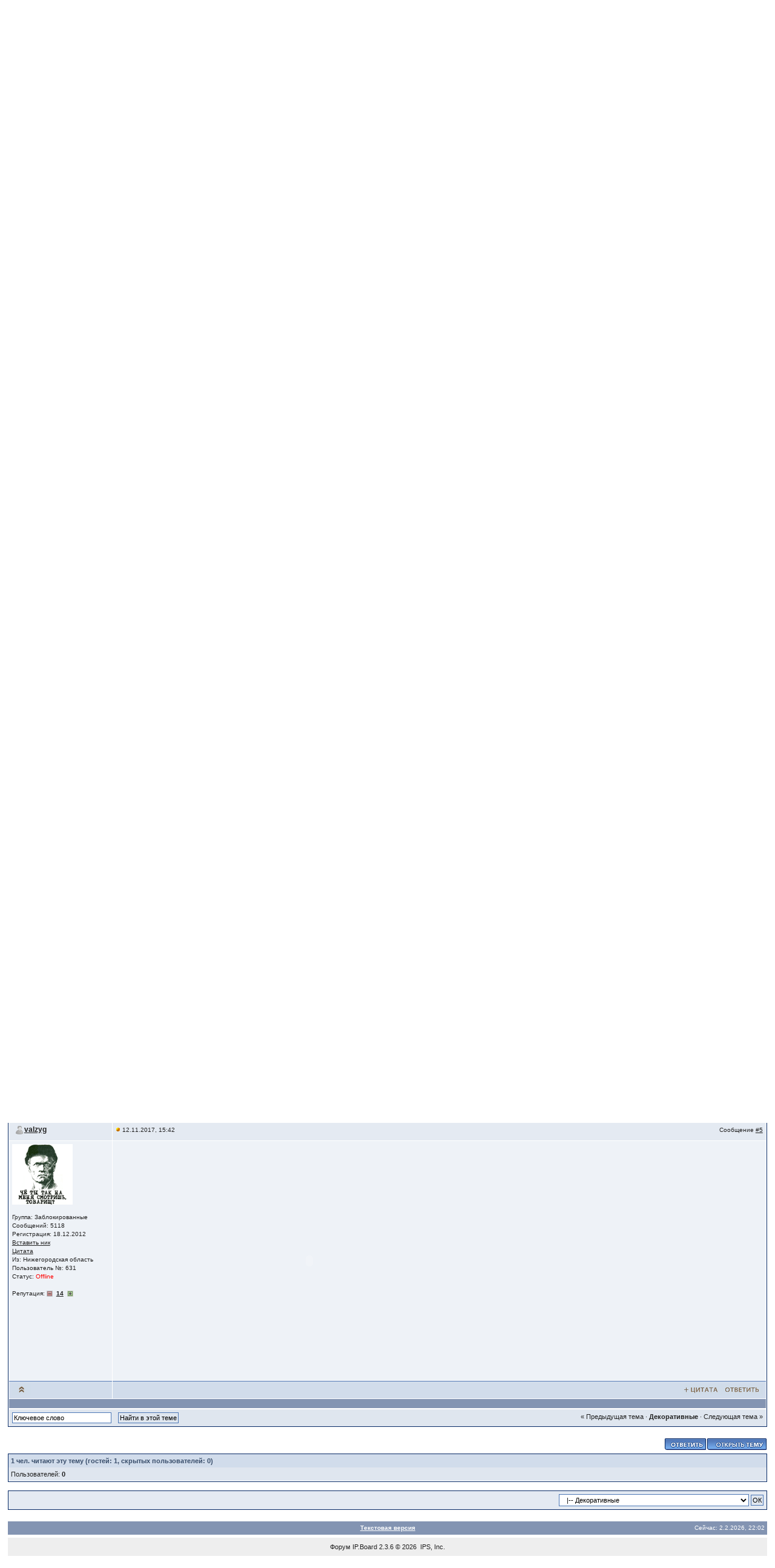

--- FILE ---
content_type: text/html; charset=windows-1251
request_url: http://flegontmp.ru/index.php?s=710ce7fdd60d49185f56008f0901b180&showtopic=962&pid=146526&st=0&
body_size: 8967
content:
<!DOCTYPE html PUBLIC "-//W3C//DTD XHTML 1.0 Transitional//EN" "http://www.w3.org/TR/xhtml1/DTD/xhtml1-transitional.dtd"> 
<html xml:lang="en" lang="en" xmlns="http://www.w3.org/1999/xhtml">
<head>
<meta http-equiv="content-type" content="text/html; charset=windows-1251" />
<link rel="shortcut icon" href="favicon.ico" />
<title>Дутыши - Международный портал голубеводов всех стран</title>
 
<style type="text/css" media="all">

@import url(http://flegontmp.ru/style_images/css_30.css);

</style> 
<style type='text/css'>
@import url( "http://flegontmp.ru/style_images/11338187047/folder_editor_images/css_rte.css" );
</style> 
</head> 
<body>
<div id="ipbwrapper">
<!--ipb.javascript.start-->
<script type="text/javascript">
 //<![CDATA[
 var ipb_var_st            = "0";
 var ipb_lang_tpl_q1       = "Введите номер страницы, на которую хотите перейти.";
 var ipb_var_s             = "b861c815ce224d2d59a80d76c96048a0";
 var ipb_var_phpext        = "php";
 var ipb_var_base_url      = "http://flegontmp.ru/index.php?s=b861c815ce224d2d59a80d76c96048a0&";
 var ipb_var_image_url     = "style_images/11338187047";
 var ipb_input_f           = "13";
 var ipb_input_t           = "962";
 var ipb_input_p           = "0";
 var ipb_var_cookieid      = "";
 var ipb_var_cookie_domain = "";
 var ipb_var_cookie_path   = "/";
 var ipb_md5_check         = "880ea6a14ea49e853634fbdc5015a024";
 var ipb_new_msgs          = 0;
 var use_enhanced_js       = 1;
 var use_charset           = "windows-1251";
 var ipb_myass_chars_lang  = "Вы ввели слишком мало символов для поиска";
 var ajax_load_msg		   = "Загрузка...";
 //]]>
</script>
<script type="text/javascript" src='jscripts/ips_ipsclass.js'></script>
<script type="text/javascript" src='jscripts/ipb_global.js'></script>
<script type="text/javascript" src='jscripts/ips_menu.js'></script>
<script type="text/javascript" src='style_images/11338187047/folder_js_skin/ips_menu_html.js'></script>
<script type="text/javascript" src='cache/lang_cache/ru/lang_javascript.js'></script>
<script type="text/javascript">
//<![CDATA[
var ipsclass = new ipsclass();
ipsclass.init();
ipsclass.settings['do_linked_resize'] = parseInt( "1" );
ipsclass.settings['resize_percent']   = parseInt( "50" );
//]]>
</script>
<!--ipb.javascript.end-->
<div class="borderwrap">
	<div id="logostrip"><a href='http://flegontmp.ru/index.php?s=b861c815ce224d2d59a80d76c96048a0&amp;'><!--ipb.logo.start--><img src='style_images/30_logo4_%E1_N21.png' alt='IPB' style='vertical-align:top' border='0' /><!--ipb.logo.end--></a></div>
	<div id="submenu">
		<!--ipb.leftlinks.start-->
		
			<div class='ipb-top-left-link'><a href="http://flegontmp.ru">Международный портал голубеводов всех стран</a></div>
		
				
		<!--IBF.RULES-->
		<!--ipb.leftlinks.end-->
		<!--ipb.rightlinks.start-->
		<div class='ipb-top-right-link'><a href="http://flegontmp.ru/index.php?s=b861c815ce224d2d59a80d76c96048a0&amp;act=Help">Помощь</a></div>
		<div class='ipb-top-right-link' id="ipb-tl-search"><a href="http://flegontmp.ru/index.php?s=b861c815ce224d2d59a80d76c96048a0&amp;act=Search&amp;f=13">Поиск</a></div>
                                   	<div class='ipb-top-right-link'><a href="http://flegontmp.ru/index.php?s=b861c815ce224d2d59a80d76c96048a0&amp;act=Members">Пользователи</a></div>
                                     <div class='ipb-top-right-link'><a href="http://flegontmp.ru">"Все для голубей"</a></div>

                                     <div class='ipb-top-right-link'><a href="http://flegontmp.ru/index.php?s=b861c815ce224d2d59a80d76c96048a0&amp;act=calendar">Календарь</a></div>
                                     <div class='ipb-top-right-link'><a href="http://flegontmp.ru/index.php?s=b861c815ce224d2d59a80d76c96048a0&amp;act=rep&amp;type=rating">Репутация</a></div>
		
		<div class='popupmenu-new' id='ipb-tl-search_menu' style='display:none;width:210px'>
			<form action="http://flegontmp.ru/index.php?s=b861c815ce224d2d59a80d76c96048a0&amp;act=Search&amp;CODE=01" method="post">
				<input type='hidden' name='forums' id='gbl-search-forums' value='all' /> 
				<input type="text" size="20" name="keywords" id='ipb-tl-search-box' />
				<input class="button" type="image" style='border:0px' src="style_images/11338187047/login-button.gif" />
				
					<br /><input type='checkbox' id='gbl-search-checkbox' value='1' onclick='gbl_check_search_box()' checked='checked' /> Искать только в этом форуме?
				
			</form>
			<div style='padding:4px'>
				<a href='http://flegontmp.ru/index.php?s=b861c815ce224d2d59a80d76c96048a0&amp;act=Search'>Дополнительные параметры</a>
			</div>
		</div>
		<script type="text/javascript">
			ipsmenu.register( "ipb-tl-search", 'document.getElementById("ipb-tl-search-box").focus();' );
			gbl_check_search_box();
		</script>
		<!--ipb.rightlinks.end-->
	</div>
</div>

<script type="text/javascript" src='jscripts/ips_xmlhttprequest.js'></script>
<script type="text/javascript" src='jscripts/ipb_global_xmlenhanced.js'></script>
<script type="text/javascript" src='jscripts/dom-drag.js'></script>
<div id='get-myassistant' style='display:none;width:400px;text-align:left;'>
<div class="borderwrap">
 <div class='maintitle' id='myass-drag' title='Нажмите и задержите для перемещения этого окна'>
  <div style='float:right'><a href='#' onclick='document.getElementById("get-myassistant").style.display="none"; return false;' title='Закрыть окно'>[X]</a></div>
  <div>Помощник</div>
 </div>
 <div id='myass-content' style='overflow-x:auto;'></div>
 </div>
</div>
<!-- Loading Layer -->
<div id='loading-layer' style='display:none'>
	<div id='loading-layer-shadow'>
	   <div id='loading-layer-inner'>
	 	<img src='style_images/11338187047/loading_anim.gif' border='0' alt='Загрузка. Пожалуйста, подождите...' />
		<span style='font-weight:bold' id='loading-layer-text'>Загрузка. Пожалуйста, подождите...</span>
	    </div>
	</div>
</div>
<!-- / Loading Layer -->
<!-- Msg Layer -->
<div id='ipd-msg-wrapper'>
	<div id='ipd-msg-title'>
		<a href='#' onclick='document.getElementById("ipd-msg-wrapper").style.display="none"; return false;'><img src='style_images/11338187047/close.png' alt='X' title='Close Window' class='ipd' /></a> &nbsp; <strong>Сообщение сайта</strong>
	</div>
	<div id='ipd-msg-inner'><span style='font-weight:bold' id='ipd-msg-text'></span><div class='pp-tiny-text'>(Сообщение закроется через 2 секунды)</div></div>
</div>
<!-- Msg Layer -->

<!-- / End board header -->

<div id="userlinksguest">
	<p class="pcen"><b>Здравствуйте, гость</b> ( <a href="http://flegontmp.ru/index.php?s=b861c815ce224d2d59a80d76c96048a0&amp;act=Login&amp;CODE=00">Вход</a> | <a href="http://flegontmp.ru/index.php?s=b861c815ce224d2d59a80d76c96048a0&amp;act=Reg&amp;CODE=00">Регистрация</a> )







	</p>
</div>
<!--GFMESSAGE-->
<div ="navstrip"><a href='http://flegontmp.ru/index.php?s=b861c815ce224d2d59a80d76c96048a0&amp;'></a>&nbsp;&gt;&nbsp;<a href='http://flegontmp.ru/index.php?s=b861c815ce224d2d59a80d76c96048a0&amp;showforum=6'>Породы Голубей</a>&nbsp;&gt;&nbsp;<a href='http://flegontmp.ru/index.php?s=b861c815ce224d2d59a80d76c96048a0&amp;showforum=13'>Декоративные</a></div>
<!--IBF.NEWPMBOX--> 
<script type="text/javascript">
<!--
var ipb_lang_tt_prompt = "Копирование прямой ссылки этого сообщения, для сохранения в буфере обмена";
var ipb_lang_js_del_1  = "Вы действительно хотите удалить это сообщение?";
var ipb_lang_js_del_2  = "Не хотите, как хотите";
var addquotebutton     = "style_images/11338187047/p_mq_add.gif";
var removequotebutton  = "style_images/11338187047/p_mq_remove.gif";
var unselectedbutton = "style_images/11338187047/topic_unselected.gif";
var selectedbutton   = "style_images/11338187047/topic_selected.gif";
var lang_gobutton    = "С отмеченными";
var lang_suredelete  = "Вы действительно хотите удалить эти сообщения?";
var js_error_no_permission = "Извините, но вам не разрешено редактировать это сообщение";
var js_no_empty_post = "Вы не можете публиковать пустое сообщение";
//-->
</script>
<script type="text/javascript" src="jscripts/ipb_topic.js"></script>
<script type="text/javascript" src="jscripts/ips_text_editor_lite.js"></script>
<script type='text/javascript'>
//<![CDATA[
topic_rate = new topic_rate();
//]]>
</script>
<a name="top"></a>


<table class='ipbtable' cellspacing="0">
	<tr>
		<td style='padding-left:0px' width="40%" valign="middle" nowrap="nowrap"><div>&nbsp;</div></td>
		<td class='nopad' style='padding:0px 0px 5px 0px' align="right" width="60%" valign="middle"><a href="http://flegontmp.ru/index.php?s=b861c815ce224d2d59a80d76c96048a0&amp;act=post&amp;do=reply_post&amp;f=13&amp;t=962"><img src='style_images/11338187047/t_reply.gif' border='0'  alt='Ответить в данную тему' /></a><a href="http://flegontmp.ru/index.php?s=b861c815ce224d2d59a80d76c96048a0&amp;act=post&amp;do=new_post&amp;f=13" title="Открытие новой темы"><img src='style_images/11338187047/t_new.gif' border='0'  alt='Начать новую тему' /></a></td>
	</tr>
</table>

<div class="borderwrap">
	<div class="maintitle" style='padding:4px'>
	<!-- TABLE FIX FOR MOZILLA WRAPPING-->
	<table width='100%' style='padding:0px' cellspacing='0' cellpadding='0'>
	<tr>
	 <td width='99%' style='word-wrap:break-word;'><div><img src='style_images/11338187047/nav_m.gif' border='0'  alt='&gt;' width='8' height='8' />&nbsp;<b>Дутыши</b>, Всё о дутышах</div></td>
	 
	 <td width='1%' align='right' nowrap='nowrap'>
		
		
			
		
		
     </td>
	 <td width='1%' align='right' nowrap='nowrap'>
	    <div class='popmenubutton' id='topicmenu-options'><a href='#topicoptions'>Опции</a> <img src='style_images/11338187047/menu_action_down.gif' alt='V' title='Открыть меню' border='0' /></div>
	 </td>
	</tr>
  </table>
	 
 </div>
 <!--{IBF.POLL}-->
<script type="text/javascript">
<!--
menu_build_menu(
"topicmenu-options",
new Array(   img_item + " <a href='http://flegontmp.ru/index.php?s=b861c815ce224d2d59a80d76c96048a0&amp;act=usercp&amp;CODE=start_subs&amp;method=topic&amp;tid=962'>Подписка на тему</a>",
 			 img_item + " <a href='http://flegontmp.ru/index.php?s=b861c815ce224d2d59a80d76c96048a0&amp;act=Forward&amp;f=13&amp;t=962'>Сообщить другу</a>",
 			 img_item + " <a href='http://flegontmp.ru/index.php?s=b861c815ce224d2d59a80d76c96048a0&amp;act=Print&amp;client=printer&amp;f=13&amp;t=962'>Версия для печати</a>",
             img_item + " <a href='http://flegontmp.ru/index.php?s=b861c815ce224d2d59a80d76c96048a0&amp;act=Print&amp;client=choose&amp;f=13&amp;t=962'>Скачать тему</a>",
 			 img_item + " <a href='http://flegontmp.ru/index.php?s=b861c815ce224d2d59a80d76c96048a0&amp;act=usercp&amp;CODE=start_subs&amp;method=forum&amp;fid=13'>Подписка на этот форум</a>",
 			 "~~NODIV~~<div class='popupmenu-category' align='center'>Режимы отображения</div>",
 			 img_item + " <a href='http://flegontmp.ru/index.php?s=b861c815ce224d2d59a80d76c96048a0&amp;showtopic=962&amp;mode=threaded&amp;pid=146526'>Переключить на: Древовидный</a>",
 			 img_item + " <strong><em><a href='http://flegontmp.ru/index.php?s=b861c815ce224d2d59a80d76c96048a0&amp;showtopic=962&amp;mode=linear&amp;view=findpost&amp;p=146526'>Стандартный</a></em></strong>",
 			 img_item + " <a href='http://flegontmp.ru/index.php?s=b861c815ce224d2d59a80d76c96048a0&amp;showtopic=962&amp;mode=linearplus&amp;view=findpost&amp;p=146526'>Переключить на: Линейный</a>"
	    ) );
topic_rate.settings['allow_rating']       = parseInt("0");
topic_rate.settings['default_rating']     = parseInt("0");
topic_rate.settings['img_base_url']       = ipb_var_image_url + '/folder_topic_view';
topic_rate.settings['div_rating_wrapper'] = 'topic-rating-wrapper';
topic_rate.settings['text_rating_image']  = 'topic-rating-img-';
topic_rate.languages['img_alt_rate']      = "Нажмите на звездочку для оценки этой темы";
topic_rate.languages['rate_me']           = "Рейтинг:";
topic_rate.init_rating_images();
-->
</script><!--Begin Msg Number 19217-->
<table class='ipbtable' cellspacing="1">
	<tr>
		<td valign="middle" class="row2" width="1%">
			<a name="entry19217"></a>
			
				<div id="post-member-19217" class='popmenubutton-new-out'>
					<span class="normalname">
	<img src='style_images/11338187047/folder_profile_portal/user-offline.png' alt='' border='0' /><a href='http://flegontmp.ru/index.php?s=b861c815ce224d2d59a80d76c96048a0&amp;showuser=79'>Евгений</a></span>
				</div>
				<!-- member menu -->
				<div class='popupmenu-new' id='post-member-19217_menu' style='display:none;width:230px'>
					<div class='popupmenu-item-last'>
						
						<div style='float:right'>
							<div class='pp-image-thumb-wrap'>
								<img src='style_images/11338187047/folder_profile_portal/pp-blank-thumb.png' width='50' height='50' alt='' />
							</div>
							
								<div style='margin-top:5px;margin-left:6px;'>
									<img src="style_images/11338187047/rating_0_mini.gif" alt='Рейтинг: 0' style='vertical-align:middle' border='0' />
								</div>
							
						</div>
						<div class='popupmenu-item'>
							
	
		<img src='style_images/11338187047/folder_profile_portal/gender_male.png' id='pp-entry-gender-img-79' style='vertical-align:top' alt='' border='0' />
	
 <a href="http://flegontmp.ru/index.php?s=b861c815ce224d2d59a80d76c96048a0&amp;showuser=79">Просмотр профиля</a>
						</div>
						
						
						
					</div>
				</div>
				<!-- member menu -->
				<script type="text/javascript">
					ipsmenu.register( "post-member-19217", '', 'popmenubutton-new', 'popmenubutton-new-out' );
				</script>
			
			
		</td>
		<td class="row2" valign="middle" width="99%">
			<!-- POSTED DATE DIV -->
			<div style="float: left;">
				<span class="postdetails"> <img src='style_images/11338187047/to_post_off.gif' alt='сообщение' border='0' style='padding-bottom:2px' /> 16.9.2012, 13:18</span>
			</div>
			<!-- REPORT / DELETE / EDIT / QUOTE DIV -->
			<div align="right">
				<span class="postdetails"> Сообщение
					<a title="Ссылка на это сообщение" href="http://flegontmp.ru/index.php?showtopic=962&amp;view=findpost&amp;p=19217" onclick="link_to_post(19217); return false;">#1</a>
					
				</span>
			</div>
		</td>
	</tr>
	<tr>
		<td valign="top" class="post2">
        	<span class="postdetails">
				
					<a href="http://flegontmp.ru/index.php?s=b861c815ce224d2d59a80d76c96048a0&amp;showuser=79" title="Просмотр профиля"><img src='http://flegontmp.ru/uploads/av-79.jpg' border='0' width='90' height='89' alt='' /></a>
				
                                     <br />
                                     <br />
                    	Группа: Новичок<br />
        		Сообщений: 26<br />
        		Регистрация: 14.10.2011<br />
                                     <a href="javascript:ins('Евгений')">Вставить ник</a><br />
        		<a onmouseover="copyQ('Евгений','16.9.2012, 13:18', '19217');" href="javascript:pasteQ();">Цитата</a><br />
        		Из: Североморск-3, Мурманская область<br />
                                     Пользователь №: 79<br />
                                     Статус:&nbsp;<span style='color:red'>Offline</span><br />
				
				<br />
        		 
        Репутация: <img src='style_images/11338187047/r_minus1.gif' border='0' />&nbsp;&nbsp;<b><span id="ajaxrep-79"><a href='http://flegontmp.ru/index.php?s=b861c815ce224d2d59a80d76c96048a0&amp;act=rep&amp;type=history&amp;mid=79' title='Просмотреть репутацию'>0</a></span></b>&nbsp;&nbsp;<img src='style_images/11338187047/r_add1.gif' border='0' />
        	</span><br />
        	<img src="style_images/11338187047/spacer.gif" alt="" width="160" height="1" /><br /> 
       </td>
       <td width="100%" valign="top" class="post2" id='post-main-19217'>
			<!-- THE POST 19217 -->
			<div class="postcolor" id='post-19217'>
				<div align='center'><!--coloro:#0000FF--><span style="color:#0000FF"><!--/coloro--><!--sizeo:7--><span style="font-size:36pt;line-height:100%"><!--/sizeo--><b>ДУТЫШИ</b><!--sizec--></span><!--/sizec--><!--colorc--></span><!--/colorc--><br /><img src="http://i032.radikal.ru/1006/23/e295b3a44f2d.jpg" border="0" class="linked-image" /></div>
				
				
				<!--IBF.ATTACHMENT_19217-->
			</div>
			
			
			<!-- THE POST -->		
		</td>
	</tr>
	<tr>
		<td class="formbuttonrow" nowrap="nowrap">
			<div style='text-align:left'><a href="javascript:scroll(0,0);"><img src='style_images/11338187047/p_up.gif' border='0'  alt='Перейти в начало страницы' /></a></div>
		</td>
		<td class="formbuttonrow" nowrap="nowrap">
			<!-- PM / EMAIL / WWW / MSGR -->
			<div style="float: left;">
				&nbsp;
			</div>
			<!-- REPORT / UP -->
         	<div align="right">
         		<a href="#" onclick="multiquote_add(19217); return false;" title="Добавить к многочисленным цитатам"><img src="style_images/11338187047/p_mq_add.gif" name="mad_19217" alt="+" /></a><a href="http://flegontmp.ru/index.php?s=b861c815ce224d2d59a80d76c96048a0&amp;act=Post&amp;CODE=02&amp;f=13&amp;t=962&amp;qpid=19217" title="Ответить прямо в этом сообщении"><img src='style_images/11338187047/p_quote.gif' border='0'  alt='Цитировать сообщение' /></a>
         	</div>
         </td>
	</tr><tr>
	<td class="catend" colspan="2">
	<!-- no content -->
	</td>
</tr>
</table>
<!--Begin Msg Number 19218-->
<table class='ipbtable' cellspacing="1">
	<tr>
		<td valign="middle" class="row2" width="1%">
			<a name="entry19218"></a>
			
				<div id="post-member-19218" class='popmenubutton-new-out'>
					<span class="normalname">
	<img src='style_images/11338187047/folder_profile_portal/user-offline.png' alt='' border='0' /><a href='http://flegontmp.ru/index.php?s=b861c815ce224d2d59a80d76c96048a0&amp;showuser=79'>Евгений</a></span>
				</div>
				<!-- member menu -->
				<div class='popupmenu-new' id='post-member-19218_menu' style='display:none;width:230px'>
					<div class='popupmenu-item-last'>
						
						<div style='float:right'>
							<div class='pp-image-thumb-wrap'>
								<img src='style_images/11338187047/folder_profile_portal/pp-blank-thumb.png' width='50' height='50' alt='' />
							</div>
							
								<div style='margin-top:5px;margin-left:6px;'>
									<img src="style_images/11338187047/rating_0_mini.gif" alt='Рейтинг: 0' style='vertical-align:middle' border='0' />
								</div>
							
						</div>
						<div class='popupmenu-item'>
							
	
		<img src='style_images/11338187047/folder_profile_portal/gender_male.png' id='pp-entry-gender-img-79' style='vertical-align:top' alt='' border='0' />
	
 <a href="http://flegontmp.ru/index.php?s=b861c815ce224d2d59a80d76c96048a0&amp;showuser=79">Просмотр профиля</a>
						</div>
						
						
						
					</div>
				</div>
				<!-- member menu -->
				<script type="text/javascript">
					ipsmenu.register( "post-member-19218", '', 'popmenubutton-new', 'popmenubutton-new-out' );
				</script>
			
			
		</td>
		<td class="row2" valign="middle" width="99%">
			<!-- POSTED DATE DIV -->
			<div style="float: left;">
				<span class="postdetails"> <img src='style_images/11338187047/to_post_off.gif' alt='сообщение' border='0' style='padding-bottom:2px' /> 16.9.2012, 13:22</span>
			</div>
			<!-- REPORT / DELETE / EDIT / QUOTE DIV -->
			<div align="right">
				<span class="postdetails"> Сообщение
					<a title="Ссылка на это сообщение" href="http://flegontmp.ru/index.php?showtopic=962&amp;view=findpost&amp;p=19218" onclick="link_to_post(19218); return false;">#2</a>
					
				</span>
			</div>
		</td>
	</tr>
	<tr>
		<td valign="top" class="post1">
        	<span class="postdetails">
				
					<a href="http://flegontmp.ru/index.php?s=b861c815ce224d2d59a80d76c96048a0&amp;showuser=79" title="Просмотр профиля"><img src='http://flegontmp.ru/uploads/av-79.jpg' border='0' width='90' height='89' alt='' /></a>
				
                                     <br />
                                     <br />
                    	Группа: Новичок<br />
        		Сообщений: 26<br />
        		Регистрация: 14.10.2011<br />
                                     <a href="javascript:ins('Евгений')">Вставить ник</a><br />
        		<a onmouseover="copyQ('Евгений','16.9.2012, 13:22', '19218');" href="javascript:pasteQ();">Цитата</a><br />
        		Из: Североморск-3, Мурманская область<br />
                                     Пользователь №: 79<br />
                                     Статус:&nbsp;<span style='color:red'>Offline</span><br />
				
				<br />
        		 
        Репутация: <img src='style_images/11338187047/r_minus1.gif' border='0' />&nbsp;&nbsp;<b><span id="ajaxrep-79"><a href='http://flegontmp.ru/index.php?s=b861c815ce224d2d59a80d76c96048a0&amp;act=rep&amp;type=history&amp;mid=79' title='Просмотреть репутацию'>0</a></span></b>&nbsp;&nbsp;<img src='style_images/11338187047/r_add1.gif' border='0' />
        	</span><br />
        	<img src="style_images/11338187047/spacer.gif" alt="" width="160" height="1" /><br /> 
       </td>
       <td width="100%" valign="top" class="post1" id='post-main-19218'>
			<!-- THE POST 19218 -->
			<div class="postcolor" id='post-19218'>
				<div align='center'><img src="http://i030.radikal.ru/1006/d0/35998e3dd6d4.jpg" border="0" class="linked-image" /><br /><img src="http://s19.radikal.ru/i192/1006/fb/20773802a4ec.jpg" border="0" class="linked-image" /></div>
				
				
				<!--IBF.ATTACHMENT_19218-->
			</div>
			
			
			<!-- THE POST -->		
		</td>
	</tr>
	<tr>
		<td class="formbuttonrow" nowrap="nowrap">
			<div style='text-align:left'><a href="javascript:scroll(0,0);"><img src='style_images/11338187047/p_up.gif' border='0'  alt='Перейти в начало страницы' /></a></div>
		</td>
		<td class="formbuttonrow" nowrap="nowrap">
			<!-- PM / EMAIL / WWW / MSGR -->
			<div style="float: left;">
				&nbsp;
			</div>
			<!-- REPORT / UP -->
         	<div align="right">
         		<a href="#" onclick="multiquote_add(19218); return false;" title="Добавить к многочисленным цитатам"><img src="style_images/11338187047/p_mq_add.gif" name="mad_19218" alt="+" /></a><a href="http://flegontmp.ru/index.php?s=b861c815ce224d2d59a80d76c96048a0&amp;act=Post&amp;CODE=02&amp;f=13&amp;t=962&amp;qpid=19218" title="Ответить прямо в этом сообщении"><img src='style_images/11338187047/p_quote.gif' border='0'  alt='Цитировать сообщение' /></a>
         	</div>
         </td>
	</tr><tr>
	<td class="catend" colspan="2">
	<!-- no content -->
	</td>
</tr>
</table>
<!--Begin Msg Number 19283-->
<table class='ipbtable' cellspacing="1">
	<tr>
		<td valign="middle" class="row2" width="1%">
			<a name="entry19283"></a>
			
				<div id="post-member-19283" class='popmenubutton-new-out'>
					<span class="normalname">
	<img src='style_images/11338187047/folder_profile_portal/user-offline.png' alt='' border='0' /><a href='http://flegontmp.ru/index.php?s=b861c815ce224d2d59a80d76c96048a0&amp;showuser=63'>максим сидоров</a></span>
				</div>
				<!-- member menu -->
				<div class='popupmenu-new' id='post-member-19283_menu' style='display:none;width:230px'>
					<div class='popupmenu-item-last'>
						
						<div style='float:right'>
							<div class='pp-image-thumb-wrap'>
								<img src='style_images/11338187047/folder_profile_portal/pp-blank-thumb.png' width='50' height='50' alt='' />
							</div>
							
								<div style='margin-top:5px;margin-left:6px;'>
									<img src="style_images/11338187047/rating_0_mini.gif" alt='Рейтинг: 0' style='vertical-align:middle' border='0' />
								</div>
							
						</div>
						<div class='popupmenu-item'>
							
	
		<img src='style_images/11338187047/folder_profile_portal/gender_male.png' id='pp-entry-gender-img-63' style='vertical-align:top' alt='' border='0' />
	
 <a href="http://flegontmp.ru/index.php?s=b861c815ce224d2d59a80d76c96048a0&amp;showuser=63">Просмотр профиля</a>
						</div>
						
						
						
					</div>
				</div>
				<!-- member menu -->
				<script type="text/javascript">
					ipsmenu.register( "post-member-19283", '', 'popmenubutton-new', 'popmenubutton-new-out' );
				</script>
			
			
		</td>
		<td class="row2" valign="middle" width="99%">
			<!-- POSTED DATE DIV -->
			<div style="float: left;">
				<span class="postdetails"> <img src='style_images/11338187047/to_post_off.gif' alt='сообщение' border='0' style='padding-bottom:2px' /> 17.9.2012, 23:29</span>
			</div>
			<!-- REPORT / DELETE / EDIT / QUOTE DIV -->
			<div align="right">
				<span class="postdetails"> Сообщение
					<a title="Ссылка на это сообщение" href="http://flegontmp.ru/index.php?showtopic=962&amp;view=findpost&amp;p=19283" onclick="link_to_post(19283); return false;">#3</a>
					
				</span>
			</div>
		</td>
	</tr>
	<tr>
		<td valign="top" class="post2">
        	<span class="postdetails">
				
					<a href="http://flegontmp.ru/index.php?s=b861c815ce224d2d59a80d76c96048a0&amp;showuser=63" title="Просмотр профиля"><img src='http://flegontmp.ru/uploads/av-63.jpg' border='0' width='90' height='72' alt='' /></a>
				
                                     <br />
                                     <br />
                    	Группа: Заблокированные<br />
        		Сообщений: 52<br />
        		Регистрация: 5.10.2011<br />
                                     <a href="javascript:ins('максим&nbsp;сидоров')">Вставить ник</a><br />
        		<a onmouseover="copyQ('максим&nbsp;сидоров','17.9.2012, 23:29', '19283');" href="javascript:pasteQ();">Цитата</a><br />
        		Из: краснодарский край        <br />
                                     Пользователь №: 63<br />
                                     Статус:&nbsp;<span style='color:red'>Offline</span><br />
				
				<br />
        		 
        Репутация: <img src='style_images/11338187047/r_minus1.gif' border='0' />&nbsp;&nbsp;<b><span id="ajaxrep-63"><a href='http://flegontmp.ru/index.php?s=b861c815ce224d2d59a80d76c96048a0&amp;act=rep&amp;type=history&amp;mid=63' title='Просмотреть репутацию'>1</a></span></b>&nbsp;&nbsp;<img src='style_images/11338187047/r_add1.gif' border='0' />
        	</span><br />
        	<img src="style_images/11338187047/spacer.gif" alt="" width="160" height="1" /><br /> 
       </td>
       <td width="100%" valign="top" class="post2" id='post-main-19283'>
			<!-- THE POST 19283 -->
			<div class="postcolor" id='post-19283'>
				<a href="http://www.radikal.ru" target="_blank"><img src="http://s018.radikal.ru/i517/1201/b0/35c48546189f.jpg" border="0" class="linked-image" /></a><br /><a href="http://www.radikal.ru" target="_blank"><img src="http://i072.radikal.ru/1201/67/053899a79a7b.jpg" border="0" class="linked-image" /></a><br /><a href="http://www.radikal.ru" target="_blank"><img src="http://s018.radikal.ru/i519/1201/fc/7b4c11b78153.jpg" border="0" class="linked-image" /></a>
				
				
				<!--IBF.ATTACHMENT_19283-->
			</div>
			
			
			<!-- THE POST -->		
		</td>
	</tr>
	<tr>
		<td class="formbuttonrow" nowrap="nowrap">
			<div style='text-align:left'><a href="javascript:scroll(0,0);"><img src='style_images/11338187047/p_up.gif' border='0'  alt='Перейти в начало страницы' /></a></div>
		</td>
		<td class="formbuttonrow" nowrap="nowrap">
			<!-- PM / EMAIL / WWW / MSGR -->
			<div style="float: left;">
				&nbsp;
			</div>
			<!-- REPORT / UP -->
         	<div align="right">
         		<a href="#" onclick="multiquote_add(19283); return false;" title="Добавить к многочисленным цитатам"><img src="style_images/11338187047/p_mq_add.gif" name="mad_19283" alt="+" /></a><a href="http://flegontmp.ru/index.php?s=b861c815ce224d2d59a80d76c96048a0&amp;act=Post&amp;CODE=02&amp;f=13&amp;t=962&amp;qpid=19283" title="Ответить прямо в этом сообщении"><img src='style_images/11338187047/p_quote.gif' border='0'  alt='Цитировать сообщение' /></a>
         	</div>
         </td>
	</tr><tr>
	<td class="catend" colspan="2">
	<!-- no content -->
	</td>
</tr>
</table>
<!--Begin Msg Number 146525-->
<table class='ipbtable' cellspacing="1">
	<tr>
		<td valign="middle" class="row2" width="1%">
			<a name="entry146525"></a>
			
				<div id="post-member-146525" class='popmenubutton-new-out'>
					<span class="normalname">
	<img src='style_images/11338187047/folder_profile_portal/user-offline.png' alt='' border='0' /><a href='http://flegontmp.ru/index.php?s=b861c815ce224d2d59a80d76c96048a0&amp;showuser=631'>valzyg</a></span>
				</div>
				<!-- member menu -->
				<div class='popupmenu-new' id='post-member-146525_menu' style='display:none;width:230px'>
					<div class='popupmenu-item-last'>
						
						<div style='float:right'>
							<div class='pp-image-thumb-wrap'>
								<img src='style_images/11338187047/folder_profile_portal/pp-blank-thumb.png' width='50' height='50' alt='' />
							</div>
							
								<div style='margin-top:5px;margin-left:6px;'>
									<img src="style_images/11338187047/rating_0_mini.gif" alt='Рейтинг: 0' style='vertical-align:middle' border='0' />
								</div>
							
						</div>
						<div class='popupmenu-item'>
							
	
		<img src='style_images/11338187047/folder_profile_portal/gender_male.png' id='pp-entry-gender-img-631' style='vertical-align:top' alt='' border='0' />
	
 <a href="http://flegontmp.ru/index.php?s=b861c815ce224d2d59a80d76c96048a0&amp;showuser=631">Просмотр профиля</a>
						</div>
						
						
						
					</div>
				</div>
				<!-- member menu -->
				<script type="text/javascript">
					ipsmenu.register( "post-member-146525", '', 'popmenubutton-new', 'popmenubutton-new-out' );
				</script>
			
			
		</td>
		<td class="row2" valign="middle" width="99%">
			<!-- POSTED DATE DIV -->
			<div style="float: left;">
				<span class="postdetails"> <img src='style_images/11338187047/to_post_off.gif' alt='сообщение' border='0' style='padding-bottom:2px' /> 12.11.2017, 15:42</span>
			</div>
			<!-- REPORT / DELETE / EDIT / QUOTE DIV -->
			<div align="right">
				<span class="postdetails"> Сообщение
					<a title="Ссылка на это сообщение" href="http://flegontmp.ru/index.php?showtopic=962&amp;view=findpost&amp;p=146525" onclick="link_to_post(146525); return false;">#4</a>
					
				</span>
			</div>
		</td>
	</tr>
	<tr>
		<td valign="top" class="post1">
        	<span class="postdetails">
				
					<a href="http://flegontmp.ru/index.php?s=b861c815ce224d2d59a80d76c96048a0&amp;showuser=631" title="Просмотр профиля"><img src='style_avatars/avatar024.gif' border='0' alt='' /></a>
				
                                     <br />
                                     <br />
                    	Группа: Заблокированные<br />
        		Сообщений: 5118<br />
        		Регистрация: 18.12.2012<br />
                                     <a href="javascript:ins('valzyg')">Вставить ник</a><br />
        		<a onmouseover="copyQ('valzyg','12.11.2017, 15:42', '146525');" href="javascript:pasteQ();">Цитата</a><br />
        		Из: Нижегородская область<br />
                                     Пользователь №: 631<br />
                                     Статус:&nbsp;<span style='color:red'>Offline</span><br />
				
				<br />
        		 
        Репутация: <img src='style_images/11338187047/r_minus1.gif' border='0' />&nbsp;&nbsp;<b><span id="ajaxrep-631"><a href='http://flegontmp.ru/index.php?s=b861c815ce224d2d59a80d76c96048a0&amp;act=rep&amp;type=history&amp;mid=631' title='Просмотреть репутацию'>14</a></span></b>&nbsp;&nbsp;<img src='style_images/11338187047/r_add1.gif' border='0' />
        	</span><br />
        	<img src="style_images/11338187047/spacer.gif" alt="" width="160" height="1" /><br /> 
       </td>
       <td width="100%" valign="top" class="post1" id='post-main-146525'>
			<!-- THE POST 146525 -->
			<div class="postcolor" id='post-146525'>
				<!--media_s:aHR0cHM6Ly93d3cueW91dHViZS5jb20vd2F0Y2g/dj02a0U1dVZvcy1Fdw==--><object width="640px" height="385px"><param name="movie" value="http://www.youtube.com/v/6kE5uVos-Ew&fs=1"></param><param name="wmode" value="transparent"></param><param name="allowfullscreen" value="true"></param><param name="allowscriptaccess" value="never" /><embed src="http://www.youtube.com/v/6kE5uVos-Ew&fs=1" type="application/x-shockwave-flash" wmode="window" width="640px" height="385px" allowfullscreen="true" allowscriptaccess="never"></embed></object><!--media_e-->
				
				
				<!--IBF.ATTACHMENT_146525-->
			</div>
			
			
			<!-- THE POST -->		
		</td>
	</tr>
	<tr>
		<td class="formbuttonrow" nowrap="nowrap">
			<div style='text-align:left'><a href="javascript:scroll(0,0);"><img src='style_images/11338187047/p_up.gif' border='0'  alt='Перейти в начало страницы' /></a></div>
		</td>
		<td class="formbuttonrow" nowrap="nowrap">
			<!-- PM / EMAIL / WWW / MSGR -->
			<div style="float: left;">
				&nbsp;
			</div>
			<!-- REPORT / UP -->
         	<div align="right">
         		<a href="#" onclick="multiquote_add(146525); return false;" title="Добавить к многочисленным цитатам"><img src="style_images/11338187047/p_mq_add.gif" name="mad_146525" alt="+" /></a><a href="http://flegontmp.ru/index.php?s=b861c815ce224d2d59a80d76c96048a0&amp;act=Post&amp;CODE=02&amp;f=13&amp;t=962&amp;qpid=146525" title="Ответить прямо в этом сообщении"><img src='style_images/11338187047/p_quote.gif' border='0'  alt='Цитировать сообщение' /></a>
         	</div>
         </td>
	</tr><tr>
	<td class="catend" colspan="2">
	<!-- no content -->
	</td>
</tr>
</table>
<!--Begin Msg Number 146526-->
<table class='ipbtable' cellspacing="1">
	<tr>
		<td valign="middle" class="row2" width="1%">
			<a name="entry146526"></a>
			
				<div id="post-member-146526" class='popmenubutton-new-out'>
					<span class="normalname">
	<img src='style_images/11338187047/folder_profile_portal/user-offline.png' alt='' border='0' /><a href='http://flegontmp.ru/index.php?s=b861c815ce224d2d59a80d76c96048a0&amp;showuser=631'>valzyg</a></span>
				</div>
				<!-- member menu -->
				<div class='popupmenu-new' id='post-member-146526_menu' style='display:none;width:230px'>
					<div class='popupmenu-item-last'>
						
						<div style='float:right'>
							<div class='pp-image-thumb-wrap'>
								<img src='style_images/11338187047/folder_profile_portal/pp-blank-thumb.png' width='50' height='50' alt='' />
							</div>
							
								<div style='margin-top:5px;margin-left:6px;'>
									<img src="style_images/11338187047/rating_0_mini.gif" alt='Рейтинг: 0' style='vertical-align:middle' border='0' />
								</div>
							
						</div>
						<div class='popupmenu-item'>
							
	
		<img src='style_images/11338187047/folder_profile_portal/gender_male.png' id='pp-entry-gender-img-631' style='vertical-align:top' alt='' border='0' />
	
 <a href="http://flegontmp.ru/index.php?s=b861c815ce224d2d59a80d76c96048a0&amp;showuser=631">Просмотр профиля</a>
						</div>
						
						
						
					</div>
				</div>
				<!-- member menu -->
				<script type="text/javascript">
					ipsmenu.register( "post-member-146526", '', 'popmenubutton-new', 'popmenubutton-new-out' );
				</script>
			
			
		</td>
		<td class="row2" valign="middle" width="99%">
			<!-- POSTED DATE DIV -->
			<div style="float: left;">
				<span class="postdetails"> <img src='style_images/11338187047/to_post_off.gif' alt='сообщение' border='0' style='padding-bottom:2px' /> 12.11.2017, 15:42</span>
			</div>
			<!-- REPORT / DELETE / EDIT / QUOTE DIV -->
			<div align="right">
				<span class="postdetails"> Сообщение
					<a title="Ссылка на это сообщение" href="http://flegontmp.ru/index.php?showtopic=962&amp;view=findpost&amp;p=146526" onclick="link_to_post(146526); return false;">#5</a>
					
				</span>
			</div>
		</td>
	</tr>
	<tr>
		<td valign="top" class="post2">
        	<span class="postdetails">
				
					<a href="http://flegontmp.ru/index.php?s=b861c815ce224d2d59a80d76c96048a0&amp;showuser=631" title="Просмотр профиля"><img src='style_avatars/avatar024.gif' border='0' alt='' /></a>
				
                                     <br />
                                     <br />
                    	Группа: Заблокированные<br />
        		Сообщений: 5118<br />
        		Регистрация: 18.12.2012<br />
                                     <a href="javascript:ins('valzyg')">Вставить ник</a><br />
        		<a onmouseover="copyQ('valzyg','12.11.2017, 15:42', '146526');" href="javascript:pasteQ();">Цитата</a><br />
        		Из: Нижегородская область<br />
                                     Пользователь №: 631<br />
                                     Статус:&nbsp;<span style='color:red'>Offline</span><br />
				
				<br />
        		 
        Репутация: <img src='style_images/11338187047/r_minus1.gif' border='0' />&nbsp;&nbsp;<b><span id="ajaxrep-631"><a href='http://flegontmp.ru/index.php?s=b861c815ce224d2d59a80d76c96048a0&amp;act=rep&amp;type=history&amp;mid=631' title='Просмотреть репутацию'>14</a></span></b>&nbsp;&nbsp;<img src='style_images/11338187047/r_add1.gif' border='0' />
        	</span><br />
        	<img src="style_images/11338187047/spacer.gif" alt="" width="160" height="1" /><br /> 
       </td>
       <td width="100%" valign="top" class="post2" id='post-main-146526'>
			<!-- THE POST 146526 -->
			<div class="postcolor" id='post-146526'>
				<!--media_s:aHR0cHM6Ly93d3cueW91dHViZS5jb20vd2F0Y2g/dj0zbkNKOVpRQUVDOA==--><object width="640px" height="385px"><param name="movie" value="http://www.youtube.com/v/3nCJ9ZQAEC8&fs=1"></param><param name="wmode" value="transparent"></param><param name="allowfullscreen" value="true"></param><param name="allowscriptaccess" value="never" /><embed src="http://www.youtube.com/v/3nCJ9ZQAEC8&fs=1" type="application/x-shockwave-flash" wmode="window" width="640px" height="385px" allowfullscreen="true" allowscriptaccess="never"></embed></object><!--media_e-->
				
				
				<!--IBF.ATTACHMENT_146526-->
			</div>
			
			
			<!-- THE POST -->		
		</td>
	</tr>
	<tr>
		<td class="formbuttonrow" nowrap="nowrap">
			<div style='text-align:left'><a href="javascript:scroll(0,0);"><img src='style_images/11338187047/p_up.gif' border='0'  alt='Перейти в начало страницы' /></a></div>
		</td>
		<td class="formbuttonrow" nowrap="nowrap">
			<!-- PM / EMAIL / WWW / MSGR -->
			<div style="float: left;">
				&nbsp;
			</div>
			<!-- REPORT / UP -->
         	<div align="right">
         		<a href="#" onclick="multiquote_add(146526); return false;" title="Добавить к многочисленным цитатам"><img src="style_images/11338187047/p_mq_add.gif" name="mad_146526" alt="+" /></a><a href="http://flegontmp.ru/index.php?s=b861c815ce224d2d59a80d76c96048a0&amp;act=Post&amp;CODE=02&amp;f=13&amp;t=962&amp;qpid=146526" title="Ответить прямо в этом сообщении"><img src='style_images/11338187047/p_quote.gif' border='0'  alt='Цитировать сообщение' /></a>
         	</div>
         </td>
	</tr><tr>
	<td class="catend" colspan="2">
	<!-- no content -->
	</td>
</tr>
</table>
<!-- END TABLE -->

<!-- TABLE FOOTER -->
<div class="barc">
	<div style="float: right; padding: 5px 5px 0 0;"><a href="http://flegontmp.ru/index.php?s=b861c815ce224d2d59a80d76c96048a0&amp;showtopic=962&amp;view=old" style='text-decoration:none'>&laquo; Предыдущая тема</a>
	&middot; <a href="http://flegontmp.ru/index.php?s=b861c815ce224d2d59a80d76c96048a0&amp;showforum=13" style='font-weight: bold;text-decoration:none'>Декоративные</a>
	&middot; <a href="http://flegontmp.ru/index.php?s=b861c815ce224d2d59a80d76c96048a0&amp;showtopic=962&amp;view=new" style='text-decoration:none'>Следующая тема &raquo;</a></div>
	<div>
		<form action="http://flegontmp.ru/index.php?s=b861c815ce224d2d59a80d76c96048a0&amp;" method="post" name="search">
			<input type="hidden" name="forums" value="13" />
			<input type="hidden" name="topic" value="962" />
			<input type="hidden" name="act" value="Search" />
			<input type="hidden" name="CODE" value="searchtopic" />
			<input type="text" size="25" name="keywords" class="searchinput" value="Ключевое слово" onfocus="this.value = '';" />&nbsp;
			<input type="submit" value="Найти в этой теме" class="button" />
		</form>
	</div>
</div>
</div>
<br />
<!--IBF.MOD_FULL_WRAPPER-->

<table class='ipbtable' cellspacing="0">
	<tr>
		<td style='padding-left:0px' width="30%" nowrap="nowrap" valign="middle"><div></div></td>
		<td class='nopad' style='padding:5px 0px 5px 0px' align="right" width="70%"><!--IBF.QUICK_REPLY_CLOSED--><a href="http://flegontmp.ru/index.php?s=b861c815ce224d2d59a80d76c96048a0&amp;act=post&amp;do=reply_post&amp;f=13&amp;t=962"><img src='style_images/11338187047/t_reply.gif' border='0'  alt='Ответить в данную тему' /></a><a href="http://flegontmp.ru/index.php?s=b861c815ce224d2d59a80d76c96048a0&amp;act=post&amp;do=new_post&amp;f=13" title="Открытие новой темы"><img src='style_images/11338187047/t_new.gif' border='0'  alt='Начать новую тему' /></a></td>
	</tr>
</table>
<div class="borderwrap" style='padding-bottom:1px;'>
	<div class="formsubtitle" style="padding: 4px;"><b>1</b> чел. читают эту тему (гостей: 1, скрытых пользователей: 0)</div>
	<div class="row1" style="padding: 4px;">Пользователей: <b>0</b> </div>
</div>
<!--IBF.QUICK_REPLY_OPEN-->
<br />
<div class="borderwrap">
	<div class="row2" style="padding: 5px;">
		
		<div align="right"><form onsubmit="if(document.jumpmenu.f.value == -1){return false;}" action='http://flegontmp.ru/index.php?s=b861c815ce224d2d59a80d76c96048a0&amp;act=SF' method='get' name='jumpmenu'>
                   <input type='hidden' name='act' value='SF' />
<input type='hidden' name='s' value='b861c815ce224d2d59a80d76c96048a0' />
                   <select name='f' onchange="if(this.options[this.selectedIndex].value != -1){ document.jumpmenu.submit() }" class='dropdown'>
                   <optgroup label="Перейти на сайт">
                    <option value='sj_home'>Главная страница</option>
                    <option value='sj_search'>Поиск</option>
                    <option value='sj_help'>Помощь</option>
                   </optgroup>
                   <optgroup label="Перейти в форум"><option value="3">Важно&#33;</option>
<option value="4">&nbsp;&nbsp;&#0124;-- Новости</option>
<option value="5">&nbsp;&nbsp;&#0124;-- Общие Правила</option>
<option value="56">&nbsp;&nbsp;&#0124;-- Техподдержка</option>
<option value="66">&nbsp;&nbsp;&#0124;-- Разборки</option>
<option value="6">Породы Голубей</option>
<option value="7">&nbsp;&nbsp;&#0124;-- Высоколетные</option>
<option value="8">&nbsp;&nbsp;&#0124;-- Гонные</option>
<option value="9">&nbsp;&nbsp;&#0124;-- Бойные</option>
<option value="10">&nbsp;&nbsp;&#0124;-- Статные</option>
<option value="11">&nbsp;&nbsp;&#0124;-- Чайки</option>
<option value="12">&nbsp;&nbsp;&#0124;-- Турманы</option>
<option value="13" selected="selected">&nbsp;&nbsp;&#0124;-- Декоративные</option>
<option value="14">&nbsp;&nbsp;&#0124;-- Спортивные</option>
<option value="78">&nbsp;&nbsp;&#0124;-- Исполинские породы голубей</option>
<option value="62">Соревнования и Тренировки Голубей</option>
<option value="63">&nbsp;&nbsp;&#0124;-- Тренировки голубей</option>
<option value="64">&nbsp;&nbsp;&#0124;-- Соревнования голубей</option>
<option value="72">Клуб Голубеводов</option>
<option value="73">&nbsp;&nbsp;&#0124;-- Клуб &quot; Жаворонок&quot;</option>
<option value="15">Голубеводство</option>
<option value="16">&nbsp;&nbsp;&#0124;-- Содержание</option>
<option value="17">&nbsp;&nbsp;&#0124;-- Разведение</option>
<option value="19">&nbsp;&nbsp;&#0124;-- Ветеринария</option>
<option value="20">&nbsp;&nbsp;&#0124;-- Разное</option>
<option value="40">&nbsp;&nbsp;&#0124;-- Нападение хищных животных</option>
<option value="21">Выставки Голубей, Ярмарки, Рынки</option>
<option value="22">&nbsp;&nbsp;&#0124;-- Выставки</option>
<option value="49">&nbsp;&nbsp;&#0124;---- Выставки в России</option>
<option value="48">&nbsp;&nbsp;&#0124;---- Выставки в Украине</option>
<option value="55">&nbsp;&nbsp;&#0124;---- Выставки в Беларусии</option>
<option value="50">&nbsp;&nbsp;&#0124;---- Выставки в Казахстане</option>
<option value="51">&nbsp;&nbsp;&#0124;---- Выставки в Литве</option>
<option value="54">&nbsp;&nbsp;&#0124;---- Выставки в Молдавии</option>
<option value="23">&nbsp;&nbsp;&#0124;-- Рынки, ярмарки</option>
<option value="24">Вечная память ушедших из жизни голубеводов</option>
<option value="25">&nbsp;&nbsp;&#0124;-- Вечная память ушедших из жизни голубеводов</option>
<option value="26">Птичий Рынок</option>
<option value="27">&nbsp;&nbsp;&#0124;-- Продажа голубей</option>
<option value="28">&nbsp;&nbsp;&#0124;-- Покупка голубей</option>
<option value="29">&nbsp;&nbsp;&#0124;-- Обмен голубями</option>
<option value="76">&nbsp;&nbsp;&#0124;-- Голуби в дар</option>
<option value="65">&nbsp;&nbsp;&#0124;-- Найденные голуби</option>
<option value="31">&nbsp;&nbsp;&#0124;-- Покупка и продажа инвентаря</option>
<option value="44">Заводчики бойных и декоративных голубей</option>
<option value="43">&nbsp;&nbsp;&#0124;-- Заводчики бойных и декоративных голубей</option>
<option value="47">Истории про голубей</option>
<option value="41">&nbsp;&nbsp;&#0124;-- Какие могут быть голубятни и как они обустроены</option>
<option value="37">&nbsp;&nbsp;&#0124;-- Фильмы по голубей</option>
<option value="33">&nbsp;&nbsp;&#0124;-- Интересные истории про голубей&#33;</option>
<option value="32">Свободное Общение</option>
<option value="46">&nbsp;&nbsp;&#0124;-- Поздравляем</option>
<option value="38">&nbsp;&nbsp;&#0124;-- Флудилка</option>
</optgroup>
</select>&nbsp;<input type='submit' value='ОК' class='button' /></form></div>
	</div>
</div>
<br />
<!-- NON JS STUFF -->
<div id='topicoptionsjs'>
 <a name='topicdisplay'></a>
 <div class='borderwrap'>
  <div class="bar" style="padding: 5px;text-align:center">
  <strong>Режим отображения:</strong> <strong><em><a href='http://flegontmp.ru/index.php?s=b861c815ce224d2d59a80d76c96048a0&amp;showtopic=962&amp;mode=linear&amp;view=findpost&amp;p=146526'>Стандартный</a></em></strong> &middot;
  <a href='http://flegontmp.ru/index.php?s=b861c815ce224d2d59a80d76c96048a0&amp;showtopic=962&amp;mode=linearplus&amp;view=findpost&amp;p=146526'>Переключить на: Линейный</a> &middot;
  <a href='http://flegontmp.ru/index.php?s=b861c815ce224d2d59a80d76c96048a0&amp;showtopic=962&amp;mode=threaded&amp;pid=146526'>Переключить на: Древовидный</a>
  </div>
 </div>
 <br />
 <a name='topicoptions'></a>
 <div class='borderwrap'>
  <div class="bar" style="padding: 5px;text-align:center">
  <a href='http://flegontmp.ru/index.php?s=b861c815ce224d2d59a80d76c96048a0&amp;act=usercp&amp;CODE=start_subs&amp;method=topic&amp;tid=962'>Подписка на тему</a> &middot;
  <a href='http://flegontmp.ru/index.php?s=b861c815ce224d2d59a80d76c96048a0&amp;act=Forward&amp;f=13&amp;t=962'>Сообщить другу</a> &middot;
  <a href='http://flegontmp.ru/index.php?s=b861c815ce224d2d59a80d76c96048a0&amp;act=Print&amp;client=printer&amp;f=13&amp;t=962'>Версия для печати</a> &middot;
  <a href='http://flegontmp.ru/index.php?s=b861c815ce224d2d59a80d76c96048a0&amp;act=usercp&amp;CODE=start_subs&amp;method=forum&amp;fid=13'>Подписка на этот форум</a>
  </div>
 </div>
 <br />

</div>
<script type='text/javascript'>
//<![CDATA[
document.getElementById('topicoptionsjs').style.display = 'none';
 
// Scroll to PID?
topic_scroll_to_post( parseInt("0") );
//]]>
</script>

<table cellspacing="0" id="gfooter">
	<tr>
		<td width="45%"> </td>
		<td width="10%" align="center" nowrap="nowrap"><a href="lofiversion/index.php/t962.html"><b>Текстовая версия</b></a></td>
		<td width="45%" align="right" nowrap="nowrap">Сейчас: 2.2.2026, 22:02</td>
	</tr>
</table>
<script type='text/javascript'>
//<![CDATA[
menu_do_global_init();
show_inline_messages();
// Uncomment this to fix IE png images
// causes page slowdown, and some missing images occasionally
// if ( is_ie )
// {
//	 ie_fix_png();
// }

//]]>
</script>

<!-- Copyright Information -->
        				  <div align='center' class='copyright'>
        				  	<a href='http://www.ibresource.ru/' style='text-decoration:none' target='_blank'>Форум</a> <a href='http://www.invisionboard.com' style='text-decoration:none' target='_blank'>IP.Board</a>
        				  	2.3.6 &copy; 2026 &nbsp;<a href='http://www.invisionpower.com' style='text-decoration:none' target='_blank'>IPS, Inc</a>.
        				  </div>
		<!-- / Copyright -->
</div>
</body> 
</html>

--- FILE ---
content_type: application/javascript
request_url: http://flegontmp.ru/jscripts/ipb_topic.js
body_size: 24568
content:
var mystored_selection = '';
var post_cache = new Array();
var ajax_loaded = 1;
var ignore_cache = new Array();
var rate_value = 0;
add_onload_event(fix_linked_image_sizes);

function fix_linked_image_sizes_attach_thumb(attach_id, width, height, file_size) {
    var _img = '<img src="' + ipb_var_image_url + '/img-resized.png" style="vertical-align:middle" border="0" alt="" />';
    var img_obj = document.getElementById('ipb-attach-img-' + attach_id);
    var div_obj = document.getElementById('ipb-attach-div-' + attach_id);
    var ct_obj = document.getElementById('ipb-attach-ct-' + attach_id);
    var cb_obj = document.getElementById('ipb-attach-cb-' + attach_id);
    var url_obj = document.getElementById('ipb-attach-url-' + attach_id);
    var tbl_obj = document.getElementById('ipb-attach-table-' + attach_id);
    var _width = parseInt(img_obj.width) ? parseInt(img_obj.width) : parseInt(img_obj.style.width);
    var _height = parseInt(img_obj.height) ? parseInt(img_obj.height) : parseInt(img_obj.style.height);
    var _padding = 5;
    var _percent = 0;
    if (is_ie) {
        _width = parseInt(img_obj.currentStyle['width']);
        _height = parseInt(img_obj.currentStyle['height']);
    }
    if (is_safari) {
        tbl_obj.style.display = 'inline-block';
    }
    if (width && height) {
        _percent = Math.ceil(100 - parseInt(_width / width * 100));
    }
    img_obj.className = 'ipb';
    img_obj.title = ipb_global_lang['click_to_view'];
    img_obj.onmouseover = fix_attach_images_mouseover;
    img_obj.onclick = function(event) {
        ipsclass.pop_up_window(url_obj.href, width + 20, height + 20);
        ipsclass.cancel_bubble(event);
    };
    div_obj.style.width = (_width > 140 ? _width : 140) + 'px';
    div_obj.style.height = _height + (_padding * 2) + 28 + 'px';
    div_obj.className = 'resized-linked-image';
    div_obj.style.paddingTop = _padding + "px";
    div_obj.style.paddingBottom = _padding + "px";
    div_obj.style.paddingLeft = _padding + 3 + "px";
    div_obj.style.paddingRight = _padding + 3 + "px";
    div_obj.style.textAlign = 'center';
    div_obj.title = ipb_global_lang['click_to_view'];
    ct_obj.style.fontSize = '9px';
    cb_obj.style.fontSize = '9px';
    cb_obj.style.textAlign = 'center';
    if (_percent > 0) {
        ct_obj.innerHTML = _img + '&nbsp;' + ipsclass.lang_build_string(ipb_global_lang['image_attach_percent'], _percent);
    } else {
        ct_obj.innerHTML = _img + '&nbsp;' + ipb_global_lang['image_attach_no_percent'];
    }
    cb_obj.innerHTML = "";
    if (width && height) {
        cb_obj.innerHTML = ipsclass.lang_build_string(ipb_global_lang['image_attach_dims'], width, height);
    }
    cb_obj.innerHTML += ipsclass.lang_build_string(ipb_global_lang['image_attach_size'], file_size);
}

function fix_linked_image_sizes() {
    if (ipsclass.settings['do_linked_resize'] != 1) {
        return true;
    }
    var images = document.getElementsByTagName('IMG');
    var _padding = 2;
    var _count = 0;
    var _img = '<img src="' + ipb_var_image_url + '/img-resized.png" style="vertical-align:middle" border="0" alt="" />';
    var _img2 = '<img src="' + ipb_var_image_url + '/folder_attach_images/attach_zoom_in.png" style="vertical-align:middle" border="0" alt="" />';
    var _sw = screen.width * (parseInt(ipsclass.settings['resize_percent']) / 100);
    for (var i = 0; i < images.length; i++) {
        if (images[i].className == 'linked-image') {
            _count++;
            if (images[i].width > _sw) {
                var _width = images[i].width;
                var _height = images[i].height;
                var _percent = 0;
                images[i].width = _sw;
                if (images[i].width < _width && _width > 0 && images[i].width > 0) {
                    _percent = Math.ceil(parseInt(images[i].width / _width * 100));
                }
                images[i].id = '--ipb-img-resizer-' + _count;
                images[i]._resized = 1;
                images[i]._width = _width;
                var div = document.createElement('div');
                div.innerHTML = _img + '&nbsp;' + ipsclass.lang_build_string(ipb_global_lang['image_resized'], _percent, _width, _height);
                div.style.width = images[i].width - (_padding * 2) + 'px';
                div.className = 'resized-linked-image';
                div.style.paddingTop = _padding + "px";
                div.style.paddingBottom = _padding + "px";
                div.style.paddingLeft = _padding + "px";
                div.style.paddingRight = _padding + "px";
                div._is_div = 1;
                div._resize_id = _count;
                div.onclick = fix_linked_images_onclick;
                div.onmouseover = fix_linked_images_mouseover;
                div.title = ipb_global_lang['click_to_view'];
                div._src = images[i].src;
                images[i].parentNode.insertBefore(div, images[i]);
            }
        }
    }
}

function fix_linked_images_onclick(e) {
    PopUp(this._src, 'popup', screen.width, screen.height, 1, 1, 1);
    e = ipsclass.cancel_bubble_all(e);
    return false;
};

function fix_attach_images_mouseover(e) {
    try {
        this.style.cursor = 'pointer';
    } catch (acold) {}
}

function fix_linked_images_mouseover(e) {
    try {
        this.style.cursor = 'pointer';
    } catch (acold) {}
}

function emoticon(ecode, eobj, eurl) {
    ecode = ' ' + ecode + ' ';
    var obj_ta = document.getElementById('fastreplyarea');
    if ((ua_vers >= 4) && is_ie && is_win) {
        if (obj_ta.isTextEdit) {
            obj_ta.focus();
            var sel = document.selection;
            var rng = sel.createRange();
            rng.colapse;
            if ((sel.type == "Text" || sel.type == "None") && rng != null) {
                if (ecode != "" && rng.text.length > 0) ecode = rng.text + ecode;
                rng.text = ecode;
            }
        } else {
            obj_ta.value += ecode;
        }
    } else if (obj_ta.selectionEnd) {
        var ss = obj_ta.selectionStart;
        var st = obj_ta.scrollTop;
        var es = obj_ta.selectionEnd;
        if (es <= 2) {
            es = obj_ta.textLength;
        }
        var start = (obj_ta.value).substring(0, ss);
        var middle = (obj_ta.value).substring(ss, es);
        var end = (obj_ta.value).substring(es, obj_ta.textLength);
        if (obj_ta.selectionEnd - obj_ta.selectionStart > 0) {
            middle = ecode + middle;
        } else {
            middle = ecode + middle;
        }
        obj_ta.value = start + middle + end;
        var cpos = ss + (middle.length);
        obj_ta.selectionStart = cpos;
        obj_ta.selectionEnd = cpos;
        obj_ta.scrollTop = st;
    } else {
        obj_ta.value += ecode;
    }
    obj_ta.focus();
    if ((ua_vers >= 4) && is_ie && is_win && emowindow != 'undefined') {
        emowindow.focus();
    }
}

function topic_scroll_to_post(post_id) {
    if (!post_id) {
        return false;
    }
    try {
        var post_main_obj = document.getElementById('post-main-' + post_id);
    } catch (error) {
        var post_main_obj;
    }
    if (post_main_obj) {
        var post_box_top = _get_obj_toppos(post_main_obj);
        if (post_box_top) {
            scroll(0, post_box_top - 30);
        }
    }
}

function topic_show_ignored_post(pid) {
    try {
        var post_main = document.getElementById('post-main-' + pid);
        var post_ignore = document.getElementById('post-ignore-' + pid);
        post_main.innerHTML = ignore_cache[pid];
    } catch (e) {}
    return false;
}

function topic_init_ignored_post(pid) {
    try {
        var post_main = document.getElementById('post-main-' + pid);
        var post_ignore = document.getElementById('post-ignore-' + pid);
        ignore_cache[pid] = post_main.innerHTML;
        post_main.innerHTML = post_ignore.innerHTML;
    } catch (e) {}
}

function ajax_fulleditor_for_edit(post_id) {
    if (post_id && ipb_input_t && ipb_input_f) {
        var _form = document.getElementById('quick-edit-form-' + post_id);
        var _url = ipb_var_base_url + 'act=post&do=edit_post&f=' + ipb_input_f + '&t=' + ipb_input_t + '&p=' + post_id + '&st=' + ipb_var_st + '&_from=quickedit';
        _form.action = _url;
        _form.method = 'POST';
        _form.submit();
        xmlobj.show_loading();
        return false;
    } else {
        return false;
    }
}

function ajax_cancel_for_edit(post_id) {
    if (post_cache[post_id] != "") {
        document.getElementById('post-' + post_id).innerHTML = post_cache[post_id];
    }
    return false;
}

function ajax_save_for_edit(post_id) {
    var url = ipb_var_base_url + 'act=xmlout&do=post-edit-save&p=' + post_id + '&t=' + ipb_input_t + '&f=' + ipb_input_f;
    var fields = new Array();
    fields['md5check'] = ipb_md5_check;
    fields['t'] = ipb_input_t;
    fields['f'] = ipb_input_f;
    fields['p'] = post_id;
    fields['act'] = 'xmlout';
    fields['do'] = 'post-edit-save';
    fields['Post'] = document.getElementById(post_id + '_textarea').value;
    fields['std_used'] = 1;
    try {
        fields['post_edit_reason'] = document.getElementById('post_edit_reason').value;
    } catch (err) {}
    var post_check = fields['Post'];
    if (post_check.replace(/^\s*|\s*$/g, "") == "") {
        alert(js_no_empty_post);
        return false;
    }
    do_request_function = function() {
        if (!xmlobj.readystate_ready_and_ok()) {
            xmlobj.show_loading();
            return;
        }
        xmlobj.hide_loading();
        var html = xmlobj.xmlhandler.responseText;
        if (html == 'nopermission') {
            alert(js_error_no_permission);
            document.getElementById('post-' + post_id).innerHTML = post_cache[post_id];
        } else if (html != 'error') {
            document.getElementById('post-' + post_id).innerHTML = html;
            xmlobj.execute_javascript(html);
            fix_linked_image_sizes();
        }
    };
    xmlobj = new ajax_request();
    xmlobj.onreadystatechange(do_request_function);
    var xmlreturn = xmlobj.process(url, 'POST', xmlobj.format_for_post(fields));
    return false;
}

function ajax_prep_for_edit(post_id, event) {
    global_cancel_bubble(event, true);
    var post_main_obj = document.getElementById('post-main-' + post_id);
    var post_box_top = _get_obj_toppos(post_main_obj);
    var url = ipb_var_base_url + 'act=xmlout&do=post-edit-show&p=' + post_id + '&t=' + ipb_input_t + '&f=' + ipb_input_f;
    post_cache[post_id] = document.getElementById('post-' + post_id).innerHTML;
    try {
        menu_action_close();
    } catch (e) {}
    do_request_function = function() {
        if (!xmlobj.readystate_ready_and_ok()) {
            xmlobj.show_loading();
            return;
        }
        xmlobj.hide_loading();
        var html = xmlobj.xmlhandler.responseText;
        if (html == 'nopermission') {
            alert(js_error_no_permission);
        } else if (html != 'error') {
            if (post_box_top) {
                scroll(0, post_box_top - 30);
            }
            document.getElementById('post-' + post_id).innerHTML = html;
            IPS_Lite_Editor[post_id] = new ips_text_editor_lite(post_id);
            IPS_Lite_Editor[post_id].init();
        }
    };
    xmlobj = new ajax_request();
    xmlobj.onreadystatechange(do_request_function);
    xmlobj.process(url);
    return false;
}

function checkselection() {
    var myselection = '';
    if (window.getSelection) {
        myselection = window.getSelection();
    } else if (document.selection) {
        myselection = document.selection.createRange().text;
    } else if (document.getSelection) {
        myselection = document.getSelection();
    }
    if (myselection != '' && myselection != null) {
        if (myselection != mystored_selection) {
            document.getElementById('fastreply-pastesel').style.display = '';
            mystored_selection = (myselection.toString() != '') ? myselection.toString() : null;
        }
    } else {
        mystored_selection = null;
    }
}

function pasteselection() {
    if (mystored_selection != '' && mystored_selection != null) {
        var fr = document.getElementById('fastreplyarea');
        if (fr) {
            fr.value += '[quote]' + mystored_selection + '[/quote]\n';
            fr.focus();
        }
    }
    return false;
}

function link_to_post(pid) {
    temp = prompt(ipb_lang_tt_prompt, ipb_var_base_url + "showtopic=" + ipb_input_t + "&view=findpost&p=" + pid);
    return false;
}

function delete_post(theURL) {
    if (confirm(ipb_lang_js_del_1)) {
        window.location.href = theURL;
    } else {
        alert(ipb_lang_js_del_2);
    }
}

function multiquote_add(id) {
    saved = new Array();
    clean = new Array();
    add = 1;
    if (tmp = my_getcookie('mqtids')) {
        saved = tmp.split(",");
    }
    for (i = 0; i < saved.length; i++) {
        if (saved[i] != "") {
            if (saved[i] == id) {
                add = 0;
            } else {
                clean[clean.length] = saved[i];
            }
        }
    }
    if (add) {
        clean[clean.length] = id;
        eval("document.mad_" + id + ".src=removequotebutton");
        eval("document.mad_" + id + ".title='-'");
    } else {
        eval(" document.mad_" + id + ".src=addquotebutton");
        eval("document.mad_" + id + ".title='+'");
    }
    my_setcookie('mqtids', clean.join(','), 0);
    return false;
}

function checkdelete() {
    if (!document.modform.selectedpids.value) {
        return false;
    }
    isDelete = document.modform.tact.options[document.modform.tact.selectedIndex].value;
    if (isDelete == 'delete') {
        formCheck = confirm(lang_suredelete);
        if (formCheck == true) {
            return true;
        } else {
            return false;
        }
    }
}

function topic_toggle_pid(pid) {
    if (isNaN(pid)) {
        return false;
    }
    saved = new Array();
    clean = new Array();
    add = 1;
    tmp = document.modform.selectedpids.value;
    saved = tmp.split(",");
    for (i = 0; i < saved.length; i++) {
        if (saved[i] != "") {
            if (saved[i] == pid) {
                add = 0;
            } else {
                clean[clean.length] = saved[i];
            }
        }
    }
    if (add) {
        clean[clean.length] = pid;
        eval("document.img" + pid + ".src=selectedbutton");
    } else {
        eval(" document.img" + pid + ".src=unselectedbutton");
    }
    newvalue = clean.join(',');
    my_setcookie('modpids', newvalue, 0);
    document.modform.selectedpids.value = newvalue;
    newcount = stacksize(clean);
    document.modform.gobutton.value = lang_gobutton + ' (' + newcount + ')';
    return false;
};

function topic_rate() {
    this.settings = {
        'allow_rating': 0,
        'default_rating': 3,
        'img_star_on': 'star_filled.gif',
        'img_star_selected': 'star_selected.gif',
        'img_star_off': 'star_empty.gif',
        'img_main_star_0': 'rating_0.gif',
        'img_main_star_1': 'rating_1.gif',
        'img_main_star_2': 'rating_2.gif',
        'img_main_star_3': 'rating_3.gif',
        'img_main_star_4': 'rating_4.gif',
        'img_main_star_5': 'rating_5.gif',
        'img_base_url': '',
        'div_rating_wrapper': 'topic-rating-wrapper',
        'text_rating_image': 'topic-rating-img-',
        'topic-rating-img-main': 'topic-rating-img-main',
        'topic-rating-my-rating': 'topic-rating-my-rating',
        'topic-rating-hits': 'topic-rating-hits'
    };
    this.languages = {
        'img_alt_rate': '',
        'rate_me': ''
    };
    this.init_rating_images = function() {
        var html = '';
        if (!this.settings['allow_rating']) {
            return false;
        }
        for (var i = 1; i <= 5; i++) {
            var _onmouseover = '';
            var _onmouseout = '';
            var _onclick = '';
            var _title = '';
            _onmouseover = ' onmouseover="this.style.cursor=\'pointer\'; topic_rate.show_rating_images(' + i + ', 0)"';
            _onmouseout = ' onmouseout="topic_rate.show_rating_images(-1, 1)"';
            _onclick = ' onclick="topic_rate.send_rating(' + i + ')"';
            _title = this.languages['img_alt_rate'];
            html += "<img style='vertical-align:top' src='" + this.settings['img_base_url'] + '/' + this.settings['img_star_off'] + "' " + _onmouseover + _onmouseout + _onclick + "id='" + this.settings['text_rating_image'] + i + "' alt='-' title='" + _title + "' />";
        }
        document.getElementById(this.settings['div_rating_wrapper']).innerHTML = this.languages['rate_me'] + ' ' + html;
        this.show_rating_images(this.settings['default_rating'], 1);
    };
    this.send_rating = function(rating) {
        rating = rating ? rating : 0;
        if (rating) {
            var url = ipb_var_base_url + 'act=xmlout&do=topic_rate&t=' + ipb_input_t + '&rating=' + rating;
            do_request_function = function() {
                if (!xmlobj.readystate_ready_and_ok()) {
                    xmlobj.show_loading('');
                    return;
                }
                xmlobj.hide_loading();
                var html = xmlobj.xmlhandler.responseText;
                if (html == 'no_permission') {
                    alert(js_error_no_permission);
                } else if (html != 'error') {
                    var _result = html.split(',');
                    var _new_value = _result[0];
                    var _new_hits = _result[1];
                    var _new_stars = _result[2];
                    var _type = _result[3];
                    topic_rate.settings['default_rating'] = parseInt(_new_stars);
                    topic_rate.show_rating_images(topic_rate.settings['default_rating'], 1);
                    menu_action_close();
                    document.getElementById('topic-rating-hits').innerHTML = _new_hits;
                    document.getElementById('topic-rating-my-rating').innerHTML = rating;
                    show_inline_messages_instant('rating_updated');
                }
            };
            xmlobj = new ajax_request();
            xmlobj.onreadystatechange(do_request_function);
            xmlobj.process(url);
            return false;
        }
    };
    this.show_rating_images = function(rating, restore_default) {
        rating = restore_default ? this.settings['default_rating'] : parseInt(rating);
        var star = restore_default ? this.settings['img_star_on'] : this.settings['img_star_selected'];
        for (var i = 1; i <= 5; i++) {
            var _img = document.getElementById(this.settings['text_rating_image'] + i);
            _img.src = this.settings['img_base_url'] + '/' + this.settings['img_star_off'];
        }
        for (var i = 1; i <= rating; i++) {
            var _img = document.getElementById(this.settings['text_rating_image'] + i);
            _img.src = this.settings['img_base_url'] + '/' + star;
        }
        document.getElementById(this.settings['topic-rating-img-main']).src = this.settings['img_base_url'] + '/' + this.settings['img_main_star_' + rating];
    };
};

function ins(name) {
    if (is_opera && (uagent.indexOf("9.5") != -1)) {
        name = utf8_decode(name);
    }
    my_show_div(my_getbyid("qr_open"));
    if (document.REPLIER.Post) {
        var input = document.REPLIER.Post;
        input.value = input.value + "[b]" + name + "[/b]" + " \,";
    }
}

function copyQ(qinf, date, pid) {
    txt = "";
    if (document.getSelection) {
        txt = document.getSelection();
    } else {
        if (document.selection) {
            txt = document.selection.createRange().text;
        }
    }
    console.log(txt);
    txt = "[quote name='" + qinf + "' date='" + date + "' post=" + pid + "]\n" + txt + "\n[/quote]\n";
    //if (txt.replace(" ", "") != "") {
    //    txt = "[quote name='" + qinf + "' date='" + date + "' post=" + pid + "]\n" + txt + "\n[/quote]\n";
    //}
}

function pasteQ() {
    my_show_div(my_getbyid("qr_open"));
    if (document.REPLIER.Post) {
        document.REPLIER.Post.value += txt;
    }
}

function makesymbol(a, b) {
    var r = "";
    if (a == 1056 && b == 1106) {
        r = "А";
    }
    if (a == 1056 && b == 8216) {
        r = "Б";
    }
    if (a == 1056 && b == 8217) {
        r = "В";
    }
    if (a == 1056 && b == 8220) {
        r = "Г";
    }
    if (a == 1056 && b == 8221) {
        r = "Д";
    }
    if (a == 1056 && b == 8226) {
        r = "Е";
    }
    if (a == 1056 && b == 1027) {
        r = "Ё";
    }
    if (a == 1056 && b == 8211) {
        r = "Ж";
    }
    if (a == 1056 && b == 8212) {
        r = "З";
    }
    if (a == 1056 && b == 65533) {
        r = "И";
    }
    if (a == 1056 && b == 8482) {
        r = "Й";
    }
    if (a == 1056 && b == 1113) {
        r = "К";
    }
    if (a == 1056 && b == 8250) {
        r = "Л";
    }
    if (a == 1056 && b == 1114) {
        r = "М";
    }
    if (a == 1056 && b == 1116) {
        r = "Н";
    }
    if (a == 1056 && b == 1115) {
        r = "О";
    }
    if (a == 1056 && b == 1119) {
        r = "П";
    }
    if (a == 1056 && b == 160) {
        r = "Р";
    }
    if (a == 1056 && b == 1038) {
        r = "С";
    }
    if (a == 1056 && b == 1118) {
        r = "Т";
    }
    if (a == 1056 && b == 1032) {
        r = "У";
    }
    if (a == 1056 && b == 164) {
        r = "Ф";
    }
    if (a == 1056 && b == 1168) {
        r = "Х";
    }
    if (a == 1056 && b == 166) {
        r = "Ц";
    }
    if (a == 1056 && b == 167) {
        r = "Ч";
    }
    if (a == 1056 && b == 1025) {
        r = "Ш";
    }
    if (a == 1056 && b == 169) {
        r = "Щ";
    }
    if (a == 1056 && b == 1028) {
        r = "Ъ";
    }
    if (a == 1056 && b == 171) {
        r = "Ы";
    }
    if (a == 1056 && b == 172) {
        r = "Ь";
    }
    if (a == 1056 && b == 173) {
        r = "Э";
    }
    if (a == 1056 && b == 174) {
        r = "Ю";
    }
    if (a == 1056 && b == 1031) {
        r = "Я";
    }
    if (a == 1056 && b == 176) {
        r = "а";
    }
    if (a == 1056 && b == 177) {
        r = "б";
    }
    if (a == 1056 && b == 1030) {
        r = "в";
    }
    if (a == 1056 && b == 1110) {
        r = "г";
    }
    if (a == 1056 && b == 1169) {
        r = "д";
    }
    if (a == 1056 && b == 181) {
        r = "е";
    }
    if (a == 1057 && b == 8216) {
        r = "ё";
    }
    if (a == 1056 && b == 182) {
        r = "ж";
    }
    if (a == 1056 && b == 183) {
        r = "з";
    }
    if (a == 1056 && b == 1105) {
        r = "и";
    }
    if (a == 1056 && b == 8470) {
        r = "й";
    }
    if (a == 1056 && b == 1108) {
        r = "к";
    }
    if (a == 1056 && b == 187) {
        r = "л";
    }
    if (a == 1056 && b == 1112) {
        r = "м";
    }
    if (a == 1056 && b == 1029) {
        r = "н";
    }
    if (a == 1056 && b == 1109) {
        r = "о";
    }
    if (a == 1056 && b == 1111) {
        r = "п";
    }
    if (a == 1057 && b == 1026) {
        r = "р";
    }
    if (a == 1057 && b == 1027) {
        r = "с";
    }
    if (a == 1057 && b == 8218) {
        r = "т";
    }
    if (a == 1057 && b == 1107) {
        r = "у";
    }
    if (a == 1057 && b == 8222) {
        r = "ф";
    }
    if (a == 1057 && b == 8230) {
        r = "х";
    }
    if (a == 1057 && b == 8224) {
        r = "ц";
    }
    if (a == 1057 && b == 8225) {
        r = "ч";
    }
    if (a == 1057 && b == 8364) {
        r = "ш";
    }
    if (a == 1057 && b == 8240) {
        r = "щ";
    }
    if (a == 1057 && b == 1033) {
        r = "ъ";
    }
    if (a == 1057 && b == 8249) {
        r = "ы";
    }
    if (a == 1057 && b == 1034) {
        r = "ь";
    }
    if (a == 1057 && b == 1036) {
        r = "э";
    }
    if (a == 1057 && b == 1035) {
        r = "ю";
    }
    if (a == 1057 && b == 1039) {
        r = "я";
    }
    if (a == 1042 && b == 160) {
        r = " ";
    }
    return r;
}

function utf8_decode(str) {
    if (str == null) {
        return null;
    }
    var result = "";
    for (var i = 0; i < str.length; i++) {
        c = str.charCodeAt(i);
        if (c < 128) {
            result += str[i];
        } else {
            c2 = str.charCodeAt(i + 1);
            r = makesymbol(c, c2);
            if (r) {
                result += r;
            } else {
                result += " " + c + " " + c2 + " ";
            }
            i++;
        }
    }
    return result;
}